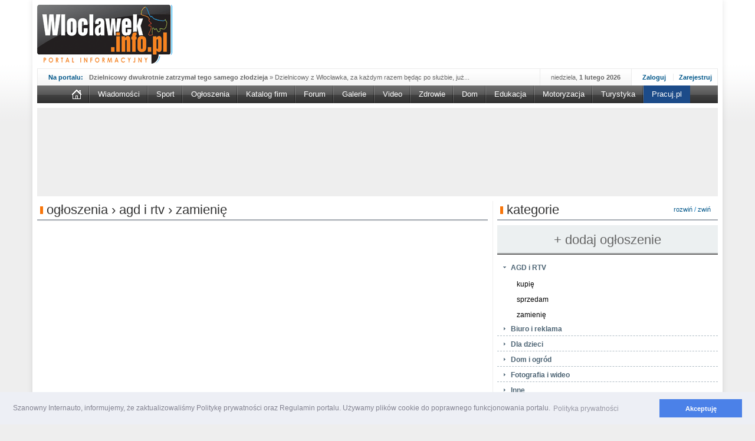

--- FILE ---
content_type: text/html; charset=utf-8
request_url: https://www.wloclawek.info.pl/ogloszenia/agd-i-rtv/zamienie/
body_size: 11706
content:
<!DOCTYPE html>
<html xmlns="http://www.w3.org/1999/xhtml" xmlns:og="http://opengraphprotocol.org/schema/" class="layout_wide">
    <head>
        <meta http-equiv="cleartype" content="on"/>
        <meta http-equiv="X-UA-Compatible" content="IE=edge,chrome=1"/>
        <meta name="viewport" content="width=device-width, initial-scale=1"/>
        <meta name="google-site-verification" content="svYIC4c2_KKMh3tw1pHFffMZZscQMEaF1GwERvYUL8E" />
<title>AGD i RTV: zamienię - Ogłoszenia - AGD i RTV: zamienię - Włocławek Portal Informacyjny</title>
<meta charset="UTF-8" /><meta http-equiv="expires" content="0" />
<meta name="description" content="Informacje z Włocławka, aktualne wiadomości, informacje sportowe, ogłoszenia, katalog firm, wideo, najbliższe imprezy, zdjęcia, region" />

<meta property="og:title" content=""/>
<meta property="og:url" content="https://www.wloclawek.info.pl/ogloszenia/agd-i-rtv/zamienie/"/>
<meta property="og:image" content="https://www.wloclawek.info.pl/assets/img/logo-big.jpg"/>
<meta property="og:site_name" content="Wloclawek.info.pl"/>
<meta property="og:description" content=""/>
<meta property="fb:app_id" content="112816975416762"/>
<meta property="og:type" content="article"/>
<link rel="canonical" href="https://www.wloclawek.info.pl/ogloszenia/agd-i-rtv/zamienie/" />
<link rel="search" type="application/opensearchdescription+xml" title="Wloclawek.info.pl" href="https://www.wloclawek.info.pl/winfo.xml" />
<meta name="google-site-verification" content="OtDqufpt_xSEY-xZ_JqJZFwWUTWGMxhQ7lqnjA-sEOY" />
<meta name="theme-color" content="#fe861f">
        <link href="/portal.1769904363.css" rel="stylesheet" type="text/css" />
        <link rel="shortcut icon" href="/favicon.ico" />
        <link rel="alternate" type="application/rss+xml" title="Wloclawek.info.pl" href="https://www.wloclawek.info.pl/rss.php" />
        <base href="https://www.wloclawek.info.pl" />
        <script type="908e1341da9fea6e5e0db50f-text/javascript" src="/portal.1736576389.js"></script>
        <script type="908e1341da9fea6e5e0db50f-text/javascript" src="https://maps.google.com/maps?file=api&key=ABQIAAAAYge1nqFAc25azyuRYYNI-RSg3Nu-ebv2pJ7ZuYOimgbIoSbSRhQIyLecsV3OKBPUvQivQsU3EaAchg"></script><script type="908e1341da9fea6e5e0db50f-text/javascript">
if (location.hostname != 'www.wloclawek.info.pl' && location.hostname != 'beta.wloclawek.info.pl') {
  self.parent.location = 'https://www.wloclawek.info.pl';
}
if ((self.parent && !(self.parent === self)) && (self.parent.frames.length != 0)) {
  self.parent.location = document.location
}
</script>


    </head>
        <body>
        <div id="cssmenu" class="visible-xs visible-sm"> <ul> <li><a href='/'>Strona główna</a></li> <li class='active'><a href='/wiadomosci/'>Wiadomości</a> <ul> <li><a href='/wiadomosci/wydarzenia/'>Wydarzenia</a></li> <li><a href='/wiadomosci/polityka/'>Polityka</a></li> <li><a href='/wiadomosci/edukacja/'>Edukacja</a></li> <li><a href='/wiadomosci/policja/'>Policja</a></li> <li><a href='/wiadomosci/internautow/'>Od was</a></li> </ul> </li> <li><a href='/sport/'>Sport</a> <ul> <li><a href='/sport/anwil/'>Anwil</a></li> <li><a href='/sport/wloclavia/'>Włocłavia</a></li> <li><a href='/sport/wlka/'>WLKA</a></li> <li><a href='/sport/lekkoatletyka/'>Lekkoatletyka</a></li> <li><a href='/sport/sporty-walki/'>Sporty walki</a></li> </ul> </li> <li><a href='/ogloszenia/'>Ogłoszenia</a></li> <li><a href='/katalog-firm/'>Katalog firm</a></li> <li><a href='/forum/'>Forum</a></li> <li><a href='/galerie/'>Galerie</a></li> <li><a href='/video/'>Video</a></li> </ul></div><div id="cssmenu-fill" class="visible-xs visible-sm"></div> <a href="#top" id="top-link"></a> <div id="page" class="container"> <div id="top" class="hidden-xs hidden-sm row m0 mt mb"> <div class="logo fl mr"><a href="/" title="Włocławek - Portal Informacyjny"><div class='sprite logo2'></div></a></div> <div class="b_bha"> </div> </div> <div id="hd" class="hidden-xs hidden-sm row m0"> <div id="menu_wrap"> <div class="addons"> <div id="addons_a"> <div id="news-highlight-1" class="gk_news_highlighter"> <div class="gk_news_highlighter_interface"><span class="text">Na portalu:</span></div> <div class="gk_news_highlighter_wrapper"> <div class="gk_news_highlighter_item"><a href="/wiadomosci/46356/dzielnicowy-dwukrotnie-zatrzymal-tego-samego-zlodzieja/"><span class="gk_news_highlighter_title">Dzielnicowy dwukrotnie zatrzymał tego samego złodzieja</span> &raquo; <span class="gk_news_highlighter_desc">Dzielnicowy z Włocławka, za każdym razem będąc po służbie, już...</span></a></div><div class="gk_news_highlighter_item"><a href="/wiadomosci/46397/wsparcie-organizacji-wolontariatu-w-ngo-wow-w-ngo/"><span class="gk_news_highlighter_title">Wsparcie Organizacji Wolontariatu w NGO – 'WOW w NGO'</span> &raquo; <span class="gk_news_highlighter_desc">Ruszył nabór w konkursie „Wsparcie Organizacji Wolontariatu w NGO – WOW...</span></a></div><div class="gk_news_highlighter_item"><a href="/wiadomosci/46374/sika-wmurowala-kamien-wegielny-pod-fabryke-w-brzesciu/"><span class="gk_news_highlighter_title">Sika wmurowała kamień węgielny pod fabrykę w Brześciu</span> &raquo; <span class="gk_news_highlighter_desc">Sika Poland rozpoczęła budowę swojej nowej fabryki w Brześciu Kujawskim....</span></a></div><div class="gk_news_highlighter_item"><a href="/wiadomosci/46393/man-potracil-kobiete-na-przejsciu-67-latka-nie-zyje/"><span class="gk_news_highlighter_title">MAN potrącił kobietę na przejściu. 67-latka nie żyje</span> &raquo; <span class="gk_news_highlighter_desc">Policjanci wyjaśniają dokładne okoliczności tragicznego w skutkach...</span></a></div><div class="gk_news_highlighter_item"><a href="/wiadomosci/46371/nasze-konstelacje-dobrych-miejsc-swieca-pelnym-blaskiem/"><span class="gk_news_highlighter_title">Nasze konstelacje dobrych miejsc świecą pełnym blaskiem</span> &raquo; <span class="gk_news_highlighter_desc">Kujawsko-Pomorska Organizacja Turystyczna wraz z partnerami prezentuje...</span></a></div><div class="gk_news_highlighter_item"><a href="/wiadomosci/46373/aktualne-oferty-zatrudnienia-z-powiatowego-urzedu-pracy/"><span class="gk_news_highlighter_title">Aktualne oferty zatrudnienia z Powiatowego Urzędu Pracy</span> &raquo; <span class="gk_news_highlighter_desc">Szukasz pracy, zajęcia dorywczego, czy może chcesz całkowicie zmienić...</span></a></div><div class="gk_news_highlighter_item"><a href="/wiadomosci/46366/wloclawscy-policjanci-rozpracowali-seryjnego-zlodzieja/"><span class="gk_news_highlighter_title">Włocławscy policjanci rozpracowali seryjnego złodzieja</span> &raquo; <span class="gk_news_highlighter_desc">Policjanci zatrzymali 40–latka, który na terenie powiatu włocławskiego...</span></a></div><div class="gk_news_highlighter_item"><a href="/wiadomosci/46361/kompletnie-pijany-66-latek-porysowal-nozem-samochod/"><span class="gk_news_highlighter_title">Kompletnie pijany 66-latek porysował nożem samochód</span> &raquo; <span class="gk_news_highlighter_desc">Mundurowi z Topólki zatrzymali 66-letniego mężczyznę, podejrzanego o...</span></a></div><div class="gk_news_highlighter_item"><a href="/wiadomosci/46363/nowy-okres-800-plus-ruszyl-pieniadze-sa-juz-na-kontach/"><span class="gk_news_highlighter_title">Nowy okres 800 plus ruszył, pieniądze są już na kontach</span> &raquo; <span class="gk_news_highlighter_desc">Od czerwca rozpoczął się nowy okres świadczeniowy 800 plus, który potrwa...</span></a></div><div class="gk_news_highlighter_item"><a href="/wiadomosci/46362/podsumowanie-dzialan-nurd-na-wloclawskich-drogach/"><span class="gk_news_highlighter_title">Podsumowanie działań 'NURD' na włocławskich drogach</span> &raquo; <span class="gk_news_highlighter_desc">Policjanci ruchu drogowego przeprowadzili na drogach Włocławka i powiatu...</span></a></div> </div> </div> </div> <div id="addons_d"> <a id="login_btn" href="/login/">Zaloguj</a> <a id="register" href="/register/">Zarejestruj</a> </div> <div id="addons_b">niedziela, <b>1 lutego 2026</b></div> </div><div class="black " id="main_menu"> <ul id="winfo-menu" class="mega-menu"> <li class="mega-menu-home"><a href="/"><div class='sprite home'></div></a></li> <li><a href="/wiadomosci/">Wiadomości</a> <ul class="dn"> <li class="menu-left"> <ul> <li><a href="/wiadomosci/wydarzenia/">Wydarzenia</a></li> <li><a href="/wiadomosci/polityka/">Polityka</a></li> <li><a href="/wiadomosci/edukacja/">Edukacja</a></li> <li><a href="/wiadomosci/policja/">Policja</a></li> <li><a href="/wiadomosci/internautow/">Od was</a></li> <li class="menu-left-more"> <a href="/wiadomosci/"> więcej w serwisie <br/><strong>Wiadomości</strong> </a> </li> </ul> </li> <li class="menu-right menu-big"> <div class="section group ml"> <div class="col-xs-4 p0"> <div class="line"> </div> </div> <div class="col-xs-8 p0"> <div class="section group"> <div class="col-xs-12 p0"> </div> </div> </div> </div> </li> </ul> </li> <li><a href="/sport/">Sport</a> <ul class="dn"> <li class="menu-left"> <ul> <li><a href="/sport/anwil/">Anwil</a></li> <li><a href="/sport/wloclavia/">Włocłavia</a></li> <li><a href="/sport/wlka/">WLKA</a></li> <li><a href="/sport/lekkoatletyka/">Lekkoatletyka</a></li> <li><a href="/sport/sporty-walki/">Sporty walki</a></li> <li class="menu-left-more"> <a href="/sport/"> więcej w serwisie <br/><strong>Sport</strong> </a> </li> </ul> </li> <li class="menu-right menu-big"> <div class="section group ml"> <div class="col-xs-4 p0"> <div class="line"> </div> </div> <div class="col-xs-8 p0"> <div class="section group"> <div class="line group"> </div> </div> </div> </div> </li> </ul> </li> <li><a href="/ogloszenia/">Ogłoszenia</a> <ul class="dn"> <li class="menu-left"> <ul> <li><a href="/ogloszenia/nieruchomosci/sprzedam/">Nieruchomości</a></li> <li><a href="/ogloszenia/motoryzacja/sprzedam/">Motoryzacja</a></li> <li><a href="/ogloszenia/praca/zatrudnie/">Praca</a></li> <li><a href="/ogloszenia/uslugi/oferuje/">Usługi</a></li> <li><a href="/ogloszenia/slub-i-wesele/uslugi/">Ślub i wesele</a></li> <li class="menu-left-more"> <a href="/ogloszenia/"> więcej w serwisie <br/><strong>Ogłoszenia</strong> </a> </li> </ul> </li> <li class="menu-right menu-big"> <div class="section group ml"> <div class="col col-xs-12 p0"> <div class="section group"> <div class="col-xs-12 p0"> </div> </div> </div> </div> </li> </ul> </li> <li><a href="/katalog-firm/">Katalog firm</a> </li> <li><a href="/forum/">Forum</a> <ul class="dn"> <li class="menu-left"> <ul> <li><a href="/forum/wloclawek/">Włocławek</a></li> <li><a href="/forum/dom-i-mieszkanie/">Dom i mieszkanie</a></li> <li><a href="/forum/kobieta/">Kobieta</a></li> <li><a href="/forum/sport-i-rekreacja/">Sport i tekreacja</a></li> <li><a href="/forum/towarzyskie/">Towarzyskie</a></li> <li class="menu-left-more"> <a href="/forum/"> przeglądaj <br/><strong>Forum</strong> </a> </li> </ul> </li> <li class="menu-right menu-big"> <div class="section group ml"> <div class="col-xs-6 p0"> </div> </div> </li> </ul> </li> <li><a href="/galerie/">Galerie</a> <ul class="dn"> <li class="menu-left"> <ul> <li><a href="/galerie/wydarzenia/">Wydarzenia</a></li> <li><a href="/galerie/sport/">Sport</a></li> <li><a href="/galerie/internautow/">Internautów</a></li> <li><a href="/galerie/imprezy/">Imprezy</a></li> <li><a href="/galerie/dodaj/">Dodaj galerię</a></li> <li class="menu-left-more"> <a href="/galerie/"> zobacz wszystkie <br/><strong>Galerie</strong> </a> </li> </ul> </li> <li class="menu-right menu-big"> <div class="section group ml"> <div class="col-xs-12 p0"> <div class="section group"> <div class="col-xs-12 p0"> <div class="col-xs-3"> <a href="/galerie/wydarzenia/730/studniowka-dlugosz-2019-01-12/"> <img class="asyncload fl mr" src="[data-uri]" data-href="/foto/9dc6f5/270/166/galeria/10000730/n_000.jpg"/> <div class="fl oh" href="/galerie/wydarzenia/730/studniowka-dlugosz-2019-01-12/">Studniówka Długosz 2019.01.12</div> </a> </div> <div class="col-xs-3"> <a href="/galerie/wydarzenia/729/zs-budowlanych-2019-01-12/"> <img class="asyncload fl mr" src="[data-uri]" data-href="/foto/02a1a5/270/166/galeria/10000729/n_000.jpg"/> <div class="fl oh" href="/galerie/wydarzenia/729/zs-budowlanych-2019-01-12/">ZS Budowlanych 2019.01.12</div> </a> </div> <div class="col-xs-3"> <a href="/galerie/sport/765/dsf-kickboxing-challenge/"> <img class="asyncload fl mr" src="[data-uri]" data-href="/foto/aac56a/270/166/galeria2/10000765/n_1.jpg"/> <div class="fl oh" href="/galerie/sport/765/dsf-kickboxing-challenge/">DSF Kickboxing Challenge</div> </a> </div> <div class="col-xs-3"> <a href="/galerie/sport/763/anwil-cup-2015/"> <img class="asyncload fl mr" src="[data-uri]" data-href="/foto/7c4942/270/166/galeria2/10000763/n_DSC_0112.jpg"/> <div class="fl oh" href="/galerie/sport/763/anwil-cup-2015/">Anwil Cup 2015</div> </a> </div> </div> <div class="col-xs-12 p0"> <div class="col-xs-3"> <a href="/galerie/imprezy/866/loft-05-01-2019/"> <img class="asyncload fl mr" src="[data-uri]" data-href="/foto/6b87ad/270/166/galeria2/10000866/n_000.jpg"/> <div class="fl oh" href="/galerie/imprezy/866/loft-05-01-2019/">Loft 05.01.2019</div> </a> </div> <div class="col-xs-3"> <a href="/galerie/imprezy/865/sylwester-podgrodzie-31-12-2018/"> <img class="asyncload fl mr" src="[data-uri]" data-href="/foto/4565a1/270/166/galeria2/10000865/n_000.jpg"/> <div class="fl oh" href="/galerie/imprezy/865/sylwester-podgrodzie-31-12-2018/">Sylwester Podgrodzie 31.12.2018</div> </a> </div> <div class="col-xs-3"> <a href="/galerie/internautow/356/osiedle-poludnie-po-nawalnicy-19-07-2015/"> <img class="asyncload fl mr" src="[data-uri]" data-href="/foto/cacebf/270/166/albumy/10000356/n_dsc07470.jpg"/> <div class="fl oh" href="/galerie/internautow/356/osiedle-poludnie-po-nawalnicy-19-07-2015/">Osiedle Południe po nawałnicy (19.07.2015)</div> </a> </div> <div class="col-xs-3"> <a href="/galerie/internautow/352/wizytowka-wloclawka/"> <img class="asyncload fl mr" src="[data-uri]" data-href="/foto/e50ded/270/166/albumy/10000352/n_j._czarne_.jpg"/> <div class="fl oh" href="/galerie/internautow/352/wizytowka-wloclawka/">Wizytówka Włocławka </div> </a> </div> </div> </div> </div> </div> </li> </ul> </li> <li><a href="/video/">Video</a> <ul class="dn"> <li class="menu-left"> <ul> <li><a href="/video/wiadomosci/">Wiadomości</a></li> <li><a href="/video/sport/">Sport</a></li> <li><a href="/video/polityka/">Polityka</a></li> <li><a href="/video/relacje-z-imprez/">Relacje z imprez</a></li> <li><a href="/video/bez-komentarza/">Bez komentarza</a></li> <li class="menu-left-more"> <a href="/video/"> więcej w serwisie <br/><strong>Video</strong> </a> </li> </ul> </li> <li class="menu-right menu-big"> <div class="section group ml"> <div class="col-xs-12 p0"> <div class="section group"> <div class="col-xs-12 p0"> <div class="col-xs-3"> <a href="/video/1023/prezydent-odwiedzil-anwil-s-a/"> <img class="asyncload fl mr" src="[data-uri]" data-href="/foto/ed5e9f/270/166/video/10001023.jpg"/> <div class="fl oh" href="/video/1023/prezydent-odwiedzil-anwil-s-a/">Prezydent odwiedził Anwil S.A</div> </a> </div> <div class="col-xs-3"> <a href="/video/1022/top-10-przechwytow-anwilu-wloclawek-w-ebl-w-sezonie-2019-2020/"> <img class="asyncload fl mr" src="[data-uri]" data-href="/foto/6d854a/270/166/video/10001022.jpg"/> <div class="fl oh" href="/video/1022/top-10-przechwytow-anwilu-wloclawek-w-ebl-w-sezonie-2019-2020/">TOP 10 przechwytów Anwilu Włocławek w EBL w sezonie 2019/2020</div> </a> </div> <div class="col-xs-3"> <a href="/video/1021/top-5-rzutow-anwilu-wloclawek-w-bcl-w-sezonie-2019-2020/"> <img class="asyncload fl mr" src="[data-uri]" data-href="/foto/78e1fc/270/166/video/10001021.jpg"/> <div class="fl oh" href="/video/1021/top-5-rzutow-anwilu-wloclawek-w-bcl-w-sezonie-2019-2020/">TOP 5 rzutów Anwilu Włocławek w BCL w sezonie 2019/2020</div> </a> </div> <div class="col-xs-3"> <a href="/video/1020/ni-to-ponk-w-oczach-mamy-strach/"> <img class="asyncload fl mr" src="[data-uri]" data-href="/foto/f4753f/270/166/video/10001020.jpg"/> <div class="fl oh" href="/video/1020/ni-to-ponk-w-oczach-mamy-strach/">Ni To Ponk - W oczach mamy strach</div> </a> </div> </div> <div class="col-xs-12 p0"> <div class="col-xs-3"> <a href="/video/1018/sixf33t-last-year-drone-footage-wloclawek/"> <img class="asyncload fl mr" src="[data-uri]" data-href="/foto/ec0084/270/166/video/10001018.jpg"/> <div class="fl oh" href="/video/1018/sixf33t-last-year-drone-footage-wloclawek/">sixf33t .Last Year DRONE FOOTAGE Włocławek</div> </a> </div> <div class="col-xs-3"> <a href="/video/1016/xxiii-sesja-rady-miasta-wloclawek-viii-kadencji-w-dniu-09-06-2020-r/"> <img class="asyncload fl mr" src="[data-uri]" data-href="/foto/4cdc05/270/166/video/10001016.jpg"/> <div class="fl oh" href="/video/1016/xxiii-sesja-rady-miasta-wloclawek-viii-kadencji-w-dniu-09-06-2020-r/">XXIII Sesja Rady Miasta Włocławek VIII kadencji w dniu 09.06.2020 r.</div> </a> </div> <div class="col-xs-3"> <a href="/video/1015/wloclawek-poland-in-undiscovered/"> <img class="asyncload fl mr" src="[data-uri]" data-href="/foto/dbccb9/270/166/video/10001015.jpg"/> <div class="fl oh" href="/video/1015/wloclawek-poland-in-undiscovered/">WŁOCŁAWEK - Poland In UNDISCOVERED</div> </a> </div> <div class="col-xs-3"> <a href="/video/1013/wywiad-z-anna-hnatowicz/"> <img class="asyncload fl mr" src="[data-uri]" data-href="/foto/fea714/270/166/video/10001013.jpg"/> <div class="fl oh" href="/video/1013/wywiad-z-anna-hnatowicz/">Wywiad z Anną Hnatowicz</div> </a> </div> </div> </div> </div> </div> </li> </ul> </li> <li><a href="/zdrowie/">Zdrowie</a> <ul class="dn"> <li class="menu-left"> <ul> <li><a href="/zdrowie/uroda/">Uroda</a></li> <li><a href="/zdrowie/zywienie/">Żywienie</a></li> <li><a href="/zdrowie/zdrowie/">Zdrowie</a></li> <li><a href="/zdrowie/psychologia/">Psychologia</a></li> <li><a href="/zdrowie/zawsze-w-formie/">Zawsze w formie</a></li> <li class="menu-left-more"> <a href="/zdrowie/"> więcej w serwisie <br/><strong>Zdrowie</strong> </a> </li> </ul> </li> <li class="menu-right menu-big"> <div class="section group ml"> <div class="col-xs-4 p0"> <div class="line"> <a href="/zdrowie/408/specjalisci-ostrzegaja-grypa-opanowala-nasze-wojewodztwo/"> <img class="asyncload fl mr" src="[data-uri]" data-href="/foto/efa862/270/166/nowosci2/n_10000408.jpg" /> <span class="menu-big_img_title">Specjaliści ostrzegają, grypa opanowała nasze województwo </span> </a> <span class="menu-big_img_desc">Sezon zachorowań na grypę trwa, a statystyki przypadków, hospitalizacji i zgonów ciągle rosną. Od września do marca 2018 roku w województwie kujawsko-pomorskim wirus zaatakował już 250 562 osoby. To o 21,3% więcej niż w sezonie poprzednim. Sezon grypowy się powoli kończy, jednakże jak podkreślają eksperci Ogólnopolskiego Programu Zwalczania Grypy zachorowań wciąż przybywa. </span> </div> </div> <div class="col-xs-8 p0"> <div class="section group"> <div class="col-xs-12 p0"> <div class="col-xs-4"> <a href="/zdrowie/407/farmaceuta-radzi-naturalna-apteczka-dla-kazdej-mamy/"> <img class="asyncload fl mr" src="[data-uri]" data-href="/foto/141c90/270/166/nowosci2/n_10000407.jpg"/> <div class="fl oh" href="/zdrowie/407/farmaceuta-radzi-naturalna-apteczka-dla-kazdej-mamy/">Farmaceuta radzi: Naturalna apteczka dla każdej mamy</div> </a> </div> <div class="col-xs-4"> <a href="/zdrowie/402/jak-przygotowac-sie-do-egzotycznej-podrozy/"> <img class="asyncload fl mr" src="[data-uri]" data-href="/foto/6d3cdb/270/166/nowosci2/n_10000402.jpg"/> <div class="fl oh" href="/zdrowie/402/jak-przygotowac-sie-do-egzotycznej-podrozy/">Jak przygotować się do egzotycznej podróży?</div> </a> </div> <div class="col-xs-4"> <a href="/zdrowie/400/coraz-wiecej-pieniedzy-tracimy-na-lekarstwa/"> <img class="asyncload fl mr" src="[data-uri]" data-href="/foto/7ce136/270/166/nowosci2/n_10000400.jpg"/> <div class="fl oh" href="/zdrowie/400/coraz-wiecej-pieniedzy-tracimy-na-lekarstwa/">Coraz więcej pieniędzy tracimy na lekarstwa</div> </a> </div> </div> <div class="col-xs-12 p0"> <div class="col-xs-4"> <a href="/zdrowie/393/bezplatne-badania-kardiologiczne-we-wloclawku/"> <img class="asyncload fl mr" src="[data-uri]" data-href="/foto/1eba97/270/166/nowosci2/n_10000393.jpg"/> <div class="fl oh" href="/zdrowie/393/bezplatne-badania-kardiologiczne-we-wloclawku/"> Bezpłatne badania kardiologiczne we Włocławku</div> </a> </div> <div class="col-xs-4"> <a href="/zdrowie/384/walentynkowy-prezent-relaks-zdrowie-i-piekno/"> <img class="asyncload fl mr" src="[data-uri]" data-href="/foto/8a9c04/270/166/nowosci2/n_10000384.jpg"/> <div class="fl oh" href="/zdrowie/384/walentynkowy-prezent-relaks-zdrowie-i-piekno/">Walentynkowy prezent? - relaks, zdrowie i piękno </div> </a> </div> <div class="col-xs-4"> <a href="/zdrowie/383/osoby-ze-schizofrenia-chca-byc-aktywne-zawodowo/"> <img class="asyncload fl mr" src="[data-uri]" data-href="/foto/ab3305/270/166/nowosci2/n_10000383.jpg"/> <div class="fl oh" href="/zdrowie/383/osoby-ze-schizofrenia-chca-byc-aktywne-zawodowo/">Osoby ze schizofrenią chcą być aktywne zawodowo</div> </a> </div> </div> </div> </div> </div> </li> </ul> </li> <li><a href="/dom/">Dom</a> <ul class="dn"> <li class="menu-left"> <ul> <li><a href="/dom/projekty-i-aranzacje/">Projekty i aranżacje</a></li> <li><a href="/dom/urzadzamy/">Urządzamy</a></li> <li><a href="/dom/inspiracje/">Inspiracje</a></li> <li><a href="/dom/wnetrza/">Wnętrza</a></li> <li><a href="/dom/ogrod/">Ogród</a></li> <li class="menu-left-more"> <a href="/dom/"> więcej w serwisie <br/><strong>Dom i Ogród</strong> </a> </li> </ul> </li> <li class="menu-right menu-big"> <div class="section group ml"> <div class="col-xs-4 p0"> <div class="line"> <a href="/dom/417/domowe-sposoby-na-biale-firanki/"> <img class="asyncload fl mr" src="[data-uri]" data-href="/foto/28d9ac/270/166/nowosci2/n_10000417.jpg" /> <span class="menu-big_img_title">Domowe sposoby na białe firanki</span> </a> <span class="menu-big_img_desc">Każda biała firanka jest narażona na długotrwałe działanie promieni słonecznych oraz wszelkie zanieczyszczenia, które na niej osiadają. W efekcie śnieżnobiała firana zaczyna szarzeć, żółknąć i tracić swój piękny blask. </span> </div> </div> <div class="col-xs-8 p0"> <div class="section group"> <div class="col-xs-12 p0"> <div class="col-xs-4"> <a href="/dom/416/ceny-podlogi-3d-zobacz-ile-zaplacisz-za-trzeci-wymiar/"> <img class="asyncload fl mr" src="[data-uri]" data-href="/foto/853fb7/270/166/nowosci2/n_10000416.jpeg"/> <div class="fl oh" href="/dom/416/ceny-podlogi-3d-zobacz-ile-zaplacisz-za-trzeci-wymiar/">Ceny podłogi 3D - zobacz, ile zapłacisz za trzeci wymiar</div> </a> </div> <div class="col-xs-4"> <a href="/dom/412/5-ciekawych-drzew-i-krzewow-ktore-powinny-znalezc-sie-w-kazdym-ogrodzie/"> <img class="asyncload fl mr" src="[data-uri]" data-href="/foto/717430/270/166/nowosci2/n_10000412.jpg"/> <div class="fl oh" href="/dom/412/5-ciekawych-drzew-i-krzewow-ktore-powinny-znalezc-sie-w-kazdym-ogrodzie/">5 ciekawych drzew i krzewów, które powinny znaleźć się w każdym ogrodzie</div> </a> </div> <div class="col-xs-4"> <a href="/dom/396/w-trosce-o-twoje-bezpieczenstwo-czujniki-dymu-i-ciepla/"> <img class="asyncload fl mr" src="[data-uri]" data-href="/foto/6b6b9d/270/166/nowosci2/n_10000396.jpg"/> <div class="fl oh" href="/dom/396/w-trosce-o-twoje-bezpieczenstwo-czujniki-dymu-i-ciepla/">W trosce o Twoje bezpieczeństwo - Czujniki dymu i ciepła </div> </a> </div> </div> <div class="col-xs-12 p0"> <div class="col-xs-4"> <a href="/dom/371/urzadzamy-lazienke-w-ktorej-latwo-o-porzadek/"> <img class="asyncload fl mr" src="[data-uri]" data-href="/foto/039644/270/166/nowosci2/n_10000371.jpg"/> <div class="fl oh" href="/dom/371/urzadzamy-lazienke-w-ktorej-latwo-o-porzadek/">Urządzamy łazienkę, w której łatwo o porządek</div> </a> </div> <div class="col-xs-4"> <a href="/dom/364/farby-do-zadan-specjalnych-zawsze-sie-sprawdza/"> <img class="asyncload fl mr" src="[data-uri]" data-href="/foto/a29348/270/166/nowosci2/n_10000364.jpg"/> <div class="fl oh" href="/dom/364/farby-do-zadan-specjalnych-zawsze-sie-sprawdza/">Farby do zadań specjalnych zawsze się sprawdzą </div> </a> </div> <div class="col-xs-4"> <a href="/dom/361/pomaluj-swoj-swiat-roz-i-blekit-w-aranzacji-wnetrz/"> <img class="asyncload fl mr" src="[data-uri]" data-href="/foto/4bbe5c/270/166/nowosci2/n_10000361.jpg"/> <div class="fl oh" href="/dom/361/pomaluj-swoj-swiat-roz-i-blekit-w-aranzacji-wnetrz/">Pomaluj swój świat – róż i błękit w aranżacji wnętrz</div> </a> </div> </div> </div> </div> </div> </li> </ul> </li> <li><a href="/edukacja/">Edukacja</a> <ul class="dn"> <li class="menu-left"> <ul> <li><a href="/edukacja/uczelnie-i-szkoly/">Uczelnie / Szkoły</a></li> <li><a href="/edukacja/aktualnosci/">Aktualności</a></li> <li><a href="/edukacja/kursy-i-szkolenia/">Kursy i szkolenia</a></li> <li><a href="/edukacja/aktualne-projekty/">Aktualne projekty</a></li> <li><a href="/edukacja/dla-malucha/">Dla malucha</a></li> <li class="menu-left-more"> <a href="/edukacja/"> więcej w serwisie <br/><strong>Edukacja</strong> </a> </li> </ul> </li> <li class="menu-right menu-big"> <div class="section group ml"> <div class="col-xs-4 p0"> <div class="line"> <a href="/edukacja/404/jak-motywowac-dzieci-do-rozwijania-talentow/"> <img class="asyncload fl mr" src="[data-uri]" data-href="/foto/162834/270/166/nowosci2/n_10000404.jpg" /> <span class="menu-big_img_title">Jak motywować dzieci do rozwijania talentów?</span> </a> <span class="menu-big_img_desc">Odpowiednia motywacja do działania ułatwia osiągnięcie celu. Tak samo jest w przypadku talentów dzieci. Jak pomóc im w rozwijaniu umiejętności, tak by miały chęć do działania? Odpowiada ekspert współpracujący z projektem Podwórko Talentów NIVEA, psycholog dziecięcy dr Aleksandra Piotrowska.</span> </div> </div> <div class="col-xs-8 p0"> <div class="section group"> <div class="col-xs-12 p0"> <div class="col-xs-4"> <a href="/edukacja/375/5-bledow-popelnianych-przez-studentow-starajacych-sie-o-prace/"> <img class="asyncload fl mr" src="[data-uri]" data-href="/foto/c373d7/270/166/nowosci2/n_10000375.jpg"/> <div class="fl oh" href="/edukacja/375/5-bledow-popelnianych-przez-studentow-starajacych-sie-o-prace/">5 błędów popełnianych przez studentów starających się o pracę</div> </a> </div> <div class="col-xs-4"> <a href="/edukacja/373/mali-miodozercy-w-wojewodztwie-kujawsko-pomorskim/"> <img class="asyncload fl mr" src="[data-uri]" data-href="/foto/9646e8/270/166/nowosci2/n_10000373.jpg"/> <div class="fl oh" href="/edukacja/373/mali-miodozercy-w-wojewodztwie-kujawsko-pomorskim/">Mali „miodożercy” w województwie kujawsko-pomorskim</div> </a> </div> <div class="col-xs-4"> <a href="/edukacja/355/nowe-kierunki-w-szkole-wyzszej-im-pawla-wlodkowica-w-plocku/"> <img class="asyncload fl mr" src="[data-uri]" data-href="/foto/88ebf0/270/166/nowosci2/n_10000355.jpg"/> <div class="fl oh" href="/edukacja/355/nowe-kierunki-w-szkole-wyzszej-im-pawla-wlodkowica-w-plocku/">Nowe kierunki w Szkole Wyższej im. Pawła Włodkowica w Płocku</div> </a> </div> </div> <div class="col-xs-12 p0"> <div class="col-xs-4"> <a href="/edukacja/350/pierwszy-dzwonek/"> <img class="asyncload fl mr" src="[data-uri]" data-href="/foto/7067aa/270/166/nowosci2/n_10000350.jpg"/> <div class="fl oh" href="/edukacja/350/pierwszy-dzwonek/">Pierwszy dzwonek </div> </a> </div> <div class="col-xs-4"> <a href="/edukacja/338/nauka-to-nie-wszystko-liczy-sie-doswiadczenie/"> <img class="asyncload fl mr" src="[data-uri]" data-href="/foto/a58b85/270/166/nowosci2/n_10000338.jpg"/> <div class="fl oh" href="/edukacja/338/nauka-to-nie-wszystko-liczy-sie-doswiadczenie/">Nauka to nie wszystko, liczy się doświadczenie!</div> </a> </div> <div class="col-xs-4"> <a href="/edukacja/333/chwalic-czy-nie-chwalic/"> <img class="asyncload fl mr" src="[data-uri]" data-href="/foto/644cc9/270/166/nowosci2/n_10000333.jpg"/> <div class="fl oh" href="/edukacja/333/chwalic-czy-nie-chwalic/">Chwalić, czy nie chwalić...?</div> </a> </div> </div> </div> </div> </div> </li> </ul> </li> <li><a href="/motoryzacja/">Motoryzacja</a> <ul class="dn"> <li class="menu-left"> <ul> <li><a href="/motoryzacja/aktualnosci/">Aktualności</a></li> <li><a href="/motoryzacja/premiery/">Premiery</a></li> <li><a href="/motoryzacja/serwis/">Serwis</a></li> <li><a href="/motoryzacja/porady/">Porady / Przepisy</a></li> <li><a href="/motoryzacja/ciekawostki/">Ciekawostki</a></li> <li class="menu-left-more"> <a href="/motoryzacja/"> więcej w serwisie <br/><strong>Motoryzacja</strong> </a> </li> </ul> </li> <li class="menu-right menu-big"> <div class="section group ml"> <div class="col-xs-4 p0"> <div class="line"> <a href="/motoryzacja/411/system-zarzadzania-jakoscia-iso-ts-16949/"> <img class="asyncload fl mr" src="[data-uri]" data-href="/foto/82839a/270/166/nowosci2/n_10000411.jpg" /> <span class="menu-big_img_title">System zarządzania jakością ISO/TS 16949 </span> </a> <span class="menu-big_img_desc">Ze względu na ogromny problem zanieczyszczenia środowiska i wiążące się z tym faktem poważne konsekwencje dla zdrowia człowieka, funkcjonowania ekosystemów, prowadzenia upraw itd. duży nacisk kładzie się obecnie na kwestie związane z ograniczeniem ilości dwutlenku węgla wydalanego do atmosfery, a także z ograniczeniem spalin, które stanowią duże zagrożenie dla naszej przyszłości. Polska jest jednym z najbardziej zanieczyszczonych państw Europy, wiele miast boryka się ze smogiem, a wszelkie normy są wielokrotnie przekroczone, zatruwając organizmy naturalne.</span> </div> </div> <div class="col-xs-8 p0"> <div class="section group"> <div class="col-xs-12 p0"> <div class="col-xs-4"> <a href="/motoryzacja/401/motocyklisci-orlen-team-na-starcie-afriquia-merzouga-rally/"> <img class="asyncload fl mr" src="[data-uri]" data-href="/foto/e71525/270/166/nowosci2/n_10000401.jpg"/> <div class="fl oh" href="/motoryzacja/401/motocyklisci-orlen-team-na-starcie-afriquia-merzouga-rally/">Motocykliści ORLEN Team na starcie Afriquia Merzouga Rally</div> </a> </div> <div class="col-xs-4"> <a href="/motoryzacja/387/orlen-team-szykuje-sie-do-decydujacej-fazy-dakaru/"> <img class="asyncload fl mr" src="[data-uri]" data-href="/foto/78e1c6/270/166/nowosci2/n_10000387.jpg"/> <div class="fl oh" href="/motoryzacja/387/orlen-team-szykuje-sie-do-decydujacej-fazy-dakaru/">ORLEN Team szykuje się do decydującej fazy Dakaru </div> </a> </div> <div class="col-xs-4"> <a href="/motoryzacja/385/kuba-przygonski-wjezdza-do-pierwszej-dziesiatki-dakar-2017/"> <img class="asyncload fl mr" src="[data-uri]" data-href="/foto/2fd3d4/270/166/nowosci2/n_10000385.jpg"/> <div class="fl oh" href="/motoryzacja/385/kuba-przygonski-wjezdza-do-pierwszej-dziesiatki-dakar-2017/">Kuba Przygoński wjeżdża do pierwszej dziesiątki - Dakar 2017</div> </a> </div> </div> <div class="col-xs-12 p0"> <div class="col-xs-4"> <a href="/motoryzacja/374/jak-przygotowac-auto-na-przyjscie-zimy/"> <img class="asyncload fl mr" src="[data-uri]" data-href="/foto/5fa597/270/166/nowosci2/n_10000374.jpg"/> <div class="fl oh" href="/motoryzacja/374/jak-przygotowac-auto-na-przyjscie-zimy/">Jak przygotować auto na przyjście zimy?</div> </a> </div> <div class="col-xs-4"> <a href="/motoryzacja/367/branza-motoryzacyjna-ma-sie-calkiem-dobrze/"> <img class="asyncload fl mr" src="[data-uri]" data-href="/foto/27d234/270/166/nowosci2/n_10000367.jpg"/> <div class="fl oh" href="/motoryzacja/367/branza-motoryzacyjna-ma-sie-calkiem-dobrze/">Branża motoryzacyjna ma się całkiem dobrze</div> </a> </div> <div class="col-xs-4"> <a href="/motoryzacja/354/orlen-team-startuje-w-italian-baja/"> <img class="asyncload fl mr" src="[data-uri]" data-href="/foto/87438f/270/166/nowosci2/n_10000354.jpg"/> <div class="fl oh" href="/motoryzacja/354/orlen-team-startuje-w-italian-baja/">ORLEN Team startuje w Italian Baja</div> </a> </div> </div> </div> </div> </div> </li> </ul> </li> <li class="visible-lg"><a href="/turystyka/">Turystyka</a> <ul class="dn"> <li class="menu-left"> <ul> <li><a href="/turystyka/hotele/">Hotele</a></li> <li><a href="/turystyka/podroze/">Podróże</a></li> <li><a href="/turystyka/rekreacja/">Rekreacja</a></li> <li><a href="/turystyka/warto-zobaczyc/">Warto zobaczyć</a></li> <li><a href="/turystyka/wypoczynek/">Wypoczynek</a></li> <li class="menu-left-more"> <a href="/turystyka/"> więcej w serwisie <br/><strong>Turystyka</strong> </a> </li> </ul> </li> <li class="menu-right menu-big"> <div class="section group ml"> <div class="col-xs-4 p0"> <div class="line"> <a href="/turystyka/399/zabytki-we-wloclawku-kosciol-sw-witalisa/"> <img class="asyncload fl mr" src="[data-uri]" data-href="/foto/5c51ea/270/166/nowosci2/n_10000399.jpg" /> <span class="menu-big_img_title">Zabytki we Włocławku. Kościół św. Witalisa </span> </a> <span class="menu-big_img_desc">Skromnie przylegający do gmachu Wyższego Seminarium Duchownego, kościół pod wezwaniem świętego Witalisa jest najstarszym zachowanym zabytkiem Włocławka i jednym z najcenniejszych zabytków sakralnych w regionie.</span> </div> </div> <div class="col-xs-8 p0"> <div class="section group"> <div class="col-xs-12 p0"> <div class="col-xs-4"> <a href="/turystyka/397/zabytki-we-wloclawku-park-miejski-im-henryka-sienkiewicza/"> <img class="asyncload fl mr" src="[data-uri]" data-href="/foto/901836/270/166/nowosci2/n_10000397.jpg"/> <div class="fl oh" href="/turystyka/397/zabytki-we-wloclawku-park-miejski-im-henryka-sienkiewicza/">Zabytki we Włocławku. Park miejski im. Henryka Sienkiewicza</div> </a> </div> <div class="col-xs-4"> <a href="/turystyka/386/we-wloclawku-mozemy-poczuc-wenecki-klimat/"> <img class="asyncload fl mr" src="[data-uri]" data-href="/foto/b8144c/270/166/nowosci2/n_10000386.jpg"/> <div class="fl oh" href="/turystyka/386/we-wloclawku-mozemy-poczuc-wenecki-klimat/">We Włocławku możemy poczuć wenecki klimat?</div> </a> </div> <div class="col-xs-4"> <a href="/turystyka/372/austria-i-kulinarne-doznania-w-dolinie-stubai/"> <img class="asyncload fl mr" src="[data-uri]" data-href="/foto/ae1390/270/166/nowosci2/n_10000372.jpg"/> <div class="fl oh" href="/turystyka/372/austria-i-kulinarne-doznania-w-dolinie-stubai/">Austria i kulinarne doznania w Dolinie Stubai</div> </a> </div> </div> <div class="col-xs-12 p0"> <div class="col-xs-4"> <a href="/turystyka/368/wenecja-miasto-ktore-musisz-odwiedzic/"> <img class="asyncload fl mr" src="[data-uri]" data-href="/foto/325144/270/166/nowosci2/n_10000368.jpg"/> <div class="fl oh" href="/turystyka/368/wenecja-miasto-ktore-musisz-odwiedzic/">Wenecja - miasto, które musisz odwiedzić!</div> </a> </div> <div class="col-xs-4"> <a href="/turystyka/320/mazowsze-miodem-plynace/"> <img class="asyncload fl mr" src="[data-uri]" data-href="/foto/9cd97e/270/166/nowosci2/n_10000320.jpg"/> <div class="fl oh" href="/turystyka/320/mazowsze-miodem-plynace/">Mazowsze miodem płynące</div> </a> </div> <div class="col-xs-4"> <a href="/turystyka/304/podaruj-sobie-chwile-relaksu-w-spa-wellness/"> <img class="asyncload fl mr" src="[data-uri]" data-href="/foto/d4878d/270/166/nowosci2/n_10000304.jpg"/> <div class="fl oh" href="/turystyka/304/podaruj-sobie-chwile-relaksu-w-spa-wellness/">Podaruj sobie chwile relaksu w SPA & Wellness</div> </a> </div> </div> </div> </div> </div> </li> </ul> </li><li class="pracuj-pl"><a href="https://www.pracuj.pl/praca/" target="_blank">Pracuj.pl</a></li> <a href="/" id="mega-menu-home" class="dn"></a> <div id="mega-menu-search" class="sln-search fr dn"> <div class="sln-search-deactivated oh"> <a href="#"><div class='sprite search'></div></a> </div> <div class="sln-search-activated dn"> <a href="#"><div class='sprite search-alt'></div></a> <form action="/szukaj/" method="GET"> <input type="text" placeholder="Search" id="sln-autocomplete" name="q" class="ui-autocomplete-input" autocomplete="off" role="textbox" aria-autocomplete="list" aria-haspopup="true"> </form> </div> </div> </ul> <div class="topSearch"> <div class="topDropArrow"></div> <form action=""> <input type="text" name="topSearch" placeholder="wyszukaj..."> <input type="submit" value=""> </form> </div></div> </div> </div> <div class="b_big mtb row"> </div> <div id="start" class="vh"></div> <div id="bd" class="row border-between m8"> <div class="col-xs-12 col-sm-12 col-md-8"> <div class="main_module col-xs-12 p0"><h1><span>Ogłoszenia &rsaquo; AGD i RTV &rsaquo; zamienię</span></h1></div> </div> <div class="col-xs-12 col-md-4"> <div class="minor_module col-xs-12 p0" id="ogloszenia_nav"> <h1><span>kategorie</span> <div class="links fr mr"><a class="expand_all">rozwiń</a> / <a class="collapse_all">zwiń</a></div> </h1> <div> <input type="submit" class="clouds-flat-button mt mb" value="+ dodaj ogłoszenie" onclick="if (!window.__cfRLUnblockHandlers) return false; location.href='/ogloszenia/dodaj/'" data-cf-modified-908e1341da9fea6e5e0db50f-="" /> </div> <ul id="ogloszenia_menu" class="ogloszenia_style"> <li><a class="expanded"><span>AGD i RTV</span></a><ul><li><a href="ogloszenia/agd-i-rtv/kupie/"><span>kupię</span></a></li><li><a href="ogloszenia/agd-i-rtv/sprzedam/"><span>sprzedam</span></a></li><li><a href="ogloszenia/agd-i-rtv/zamienie/"><span>zamienię</span></a></li></ul></li><li><a class="collapsed"><span>Biuro i reklama</span></a><ul><li><a href="ogloszenia/biuro-i-reklama/kupie/"><span>kupię</span></a></li><li><a href="ogloszenia/biuro-i-reklama/sprzedam/"><span>sprzedam</span></a></li></ul></li><li><a class="collapsed"><span>Dla dzieci</span></a><ul><li><a href="ogloszenia/dla-dzieci/odziez-dziecieca/"><span>odzież dziecięca</span></a></li><li><a href="ogloszenia/dla-dzieci/wozki/"><span>wózki</span></a></li><li><a href="ogloszenia/dla-dzieci/zabawki/"><span>zabawki</span></a></li><li><a href="ogloszenia/dla-dzieci/inne/"><span>inne</span></a></li><li><a href="ogloszenia/dla-dzieci/artykuly-dzieciece/"><span>artykuły dziecięce</span></a></li></ul></li><li><a class="collapsed"><span>Dom i ogród</span></a><ul><li><a href="ogloszenia/dom-i-ogrod/kupie/"><span>kupię</span></a></li><li><a href="ogloszenia/dom-i-ogrod/sprzedam/"><span>sprzedam</span></a></li><li><a href="ogloszenia/dom-i-ogrod/zamienie/"><span>zamienię</span></a></li></ul></li><li><a class="collapsed"><span>Fotografia i wideo</span></a><ul><li><a href="ogloszenia/fotografia-i-wideo/kupie/"><span>kupię</span></a></li><li><a href="ogloszenia/fotografia-i-wideo/sprzedam/"><span>sprzedam</span></a></li><li><a href="ogloszenia/fotografia-i-wideo/uslugi/"><span>usługi</span></a></li></ul></li><li><a class="collapsed"><span>Inne</span></a><ul><li><a href="ogloszenia/inne/kupie/"><span>kupię</span></a></li><li><a href="ogloszenia/inne/sprzedam/"><span>sprzedam</span></a></li><li><a href="ogloszenia/inne/zamienie/"><span>zamienię</span></a></li><li><a href="ogloszenia/inne/oddam/"><span>oddam</span></a></li><li><a href="ogloszenia/inne/poszukuje/"><span>poszukuję</span></a></li><li><a href="ogloszenia/inne/przyjme/"><span>przyjmę</span></a></li></ul></li><li><a class="collapsed"><span>Komputery i Internet</span></a><ul><li><a href="ogloszenia/komputery-i-internet/kupie/"><span>kupię</span></a></li><li><a href="ogloszenia/komputery-i-internet/sprzedam/"><span>sprzedam</span></a></li><li><a href="ogloszenia/komputery-i-internet/zamienie/"><span>zamienię</span></a></li><li><a href="ogloszenia/komputery-i-internet/uslugi/"><span>usługi</span></a></li></ul></li><li><a class="collapsed"><span>Książki i komiksy</span></a><ul><li><a href="ogloszenia/ksiazki-i-komiksy/kupie/"><span>kupię</span></a></li><li><a href="ogloszenia/ksiazki-i-komiksy/sprzedam/"><span>sprzedam</span></a></li></ul></li><li><a class="collapsed"><span>Maszyny i urządzenia</span></a><ul><li><a href="ogloszenia/maszyny-i-urzadzenia/kupie/"><span>kupię</span></a></li><li><a href="ogloszenia/maszyny-i-urzadzenia/sprzedam/"><span>sprzedam</span></a></li></ul></li><li><a class="collapsed"><span>Materiały i surowce</span></a><ul><li><a href="ogloszenia/materialy-i-surowce/kupie/"><span>kupię</span></a></li><li><a href="ogloszenia/materialy-i-surowce/sprzedam/"><span>sprzedam</span></a></li><li><a href="ogloszenia/materialy-i-surowce/zamienie/"><span>zamienię</span></a></li></ul></li><li><a class="collapsed"><span>Motoryzacja</span></a><ul><li><a href="ogloszenia/motoryzacja/sprzedam/"><span>sprzedam</span></a></li><li><a href="ogloszenia/motoryzacja/kupie/"><span>kupię</span></a></li><li><a href="ogloszenia/motoryzacja/zamienie/"><span>zamienię</span></a></li><li><a href="ogloszenia/motoryzacja/czesci-zamienne-i-akcesoria/"><span>części zamienne i akcesoria</span></a></li><li><a href="ogloszenia/motoryzacja/uslugi/"><span>usługi</span></a></li></ul></li><li><a class="collapsed"><span>Muzyka i kino</span></a><ul><li><a href="ogloszenia/muzyka-i-kino/kupie/"><span>kupię</span></a></li><li><a href="ogloszenia/muzyka-i-kino/sprzedam/"><span>sprzedam</span></a></li></ul></li><li><a class="collapsed"><span>Nauka</span></a><ul><li><a href="ogloszenia/nauka/szukam/"><span>szukam</span></a></li><li><a href="ogloszenia/nauka/naucze-dam-korepetycje/"><span>nauczę/dam korepetycje</span></a></li><li><a href="ogloszenia/nauka/inne/"><span>inne</span></a></li><li><a href="ogloszenia/nauka/kursy/"><span>kursy</span></a></li><li><a href="ogloszenia/nauka/podreczniki/"><span>podręczniki</span></a></li></ul></li><li><a class="collapsed"><span>Nieruchomości</span></a><ul><li><a href="ogloszenia/nieruchomosci/sprzedam/"><span>sprzedam</span></a></li><li><a href="ogloszenia/nieruchomosci/kupie/"><span>kupię</span></a></li><li><a href="ogloszenia/nieruchomosci/zamienie/"><span>zamienię</span></a></li><li><a href="ogloszenia/nieruchomosci/mam-do-wynajecia/"><span>mam do wynajęcia</span></a></li><li><a href="ogloszenia/nieruchomosci/szukam-do-wynajecia/"><span>szukam do wynajęcia</span></a></li></ul></li><li><a class="collapsed"><span>Odzież i ozdoby</span></a><ul><li><a href="ogloszenia/odziez-i-ozdoby/kupie/"><span>kupię</span></a></li><li><a href="ogloszenia/odziez-i-ozdoby/sprzedam/"><span>sprzedam</span></a></li></ul></li><li><a class="collapsed"><span>Praca</span></a><ul><li><a href="ogloszenia/praca/szukam/"><span>szukam</span></a></li><li><a href="ogloszenia/praca/zatrudnie/"><span>zatrudnię</span></a></li><li><a href="ogloszenia/praca/praktyki-staze/"><span>praktyki / staże</span></a></li><li><a href="ogloszenia/praca/szukam-wykonuje/"><span>szukam / wykonuję</span></a></li><li><a href="ogloszenia/praca/szkolenia/"><span>szkolenia</span></a></li><li><a href="ogloszenia/praca/zlecenie/"><span>zlecenie</span></a></li><li><a href="ogloszenia/praca/wspolpraca/"><span>współpraca</span></a></li></ul></li><li><a class="collapsed"><span>Rzeczy znalezione</span></a><ul><li><a href="ogloszenia/rzeczy-znalezione/szukam-zgubilem/"><span>szukam/zgubiłem</span></a></li><li><a href="ogloszenia/rzeczy-znalezione/rzeczy-znalezione/"><span>rzeczy znalezione</span></a></li></ul></li><li><a class="collapsed"><span>Ślub i wesele</span></a><ul><li><a href="ogloszenia/slub-i-wesele/suknie-slubne/"><span>suknie ślubne</span></a></li><li><a href="ogloszenia/slub-i-wesele/uslugi/"><span>usługi</span></a></li><li><a href="ogloszenia/slub-i-wesele/prezenty/"><span>prezenty</span></a></li><li><a href="ogloszenia/slub-i-wesele/inne/"><span>inne</span></a></li><li><a href="ogloszenia/slub-i-wesele/garnitury-smokingi/"><span>garnitury, smokingi</span></a></li></ul></li><li><a class="collapsed"><span>Sport i Turystyka</span></a><ul><li><a href="ogloszenia/sport-i-turystyka/wycieczki/"><span>wycieczki</span></a></li><li><a href="ogloszenia/sport-i-turystyka/sprzet-turystyczny/"><span>sprzęt Turystyczny</span></a></li><li><a href="ogloszenia/sport-i-turystyka/transport/"><span>transport</span></a></li><li><a href="ogloszenia/sport-i-turystyka/noclegi/"><span>noclegi</span></a></li><li><a href="ogloszenia/sport-i-turystyka/kupie/"><span>kupię</span></a></li><li><a href="ogloszenia/sport-i-turystyka/sprzedam/"><span>sprzedam</span></a></li></ul></li><li><a class="collapsed"><span>Telefony i akcesoria</span></a><ul><li><a href="ogloszenia/telefony-i-akcesoria/kupie/"><span>kupię</span></a></li><li><a href="ogloszenia/telefony-i-akcesoria/sprzedam/"><span>sprzedam</span></a></li><li><a href="ogloszenia/telefony-i-akcesoria/zamienie/"><span>zamienię</span></a></li></ul></li><li><a class="collapsed"><span>Towarzyskie</span></a><ul><li><a href="ogloszenia/towarzyskie/spotkajmy-sie/"><span>spotkajmy się</span></a></li><li><a href="ogloszenia/towarzyskie/szukam-partnera-ki/"><span>szukam partnera(ki)</span></a></li><li><a href="ogloszenia/towarzyskie/sponsoring-sex/"><span>sponsoring, sex</span></a></li></ul></li><li><a class="collapsed"><span>Usługi</span></a><ul><li><a href="ogloszenia/uslugi/poszukuje/"><span>poszukuję</span></a></li><li><a href="ogloszenia/uslugi/oferuje/"><span>oferuje</span></a></li></ul></li><li><a class="collapsed"><span>Zwierzęta i rośliny</span></a><ul><li><a href="ogloszenia/zwierzeta-i-rosliny/kupie/"><span>kupię</span></a></li><li><a href="ogloszenia/zwierzeta-i-rosliny/oddam/"><span>oddam</span></a></li><li><a href="ogloszenia/zwierzeta-i-rosliny/przyjme/"><span>przyjmę</span></a></li><li><a href="ogloszenia/zwierzeta-i-rosliny/sprzedam/"><span>sprzedam</span></a></li></ul></li> </ul> </div><script type="908e1341da9fea6e5e0db50f-text/javascript">$(document).ready(function(){setTimeout(function(){$('#ogloszenia_menu > li > a.expanded + ul').slideToggle('medium');$('#ogloszenia_menu > li > a').click(function(){$(this).toggleClass('expanded').toggleClass('collapsed').parent().find('> ul').slideToggle('medium');});$('#ogloszenia_nav .expand_all').click(function(){$('#ogloszenia_menu > li > a.collapsed').addClass('expanded').removeClass('collapsed').parent().find('> ul').slideDown('medium');});$('#ogloszenia_nav .collapse_all').click(function(){$('#ogloszenia_menu > li > a.expanded').addClass('collapsed').removeClass('expanded').parent().find('> ul').slideUp('medium');});},250);});</script> </div> </div> </div> <div id="ft_container"><div id="ft_full" class="container"> <ul class="hidden-xs ft_up_links"> <li><div class='sprite ft_logo'></div></li> <li class="art_tags"><a href="/wiadomosci/">Wiadomości</a></li> <li class="art_tags"><a href="/sport/">Sport</a></li> <li class="art_tags"><a href="/ogloszenia/">Ogłoszenia</a></li> <li class="art_tags"><a href="/katalog-firm/">Katalog firm</a></li> <li class="art_tags"><a href="/forum/">Forum</a></li> <li class="art_tags"><a href="/galerie/">Galerie</a></li> <li class="art_tags"><a href="/video/">Video</a></li> <li class="art_tags"><a href="/zdrowie/">Zdrowie</a></li> <li class="art_tags"><a href="/dom/">Dom</a></li> <li class="art_tags"><a href="/edukacja/">Edukacja</a></li> <li class="art_tags"><a href="/motoryzacja/">Motoryzacja</a></li> <li class="art_tags"><a href="/turystyka/">Turystyka</a></li> </ul> <div class="hidden-xs ft_uslugi"> <div class="wp-column"> <p class="ft_head">Czytaj nas przez</p> <ul class="grid"> <li><a href="https://www.wloclawek.info.pl/rss-all.php"><div class='sprite rss inline'></div> RSS</a></li> <li><a target="_blank" href="https://www.facebook.com/wloclawekinfopl"><div class='sprite facebook inline'></div>Facebook</a></li> <li><a target="_blank" href="https://twitter.com/Wloclawekinfopl"><div class='sprite twitter inline'></div>Twitter</a></li> </ul> </div> <div class="wp-column"> <p class="ft_head">Kontakt</p> <ul class="grid"> <li><a href="/portal/wspolpraca/">Praca / Praktyki</a></li> <li><a href="/portal/wspolpraca/">Współpraca</a></li> <li><a href="/portal/reklama/">Reklama</a></li> </ul> </div> <div class="wp-column"> <p class="ft_head">O nas</p> <ul class="grid wp-pad-bot-six"> <li><a href="/portal/o-nas/">Redakcja portalu Wloclawek.info.pl</a></li> </ul> </div> <div style="width:300px; padding-right:0px; margin-right:0px; border-right:none;" class="wp-column"> <ul class="partnersList"> <li class="partners"></li> <li class="partners"></li> <li class="partners"></li> </ul> <ul class="partnersList"> <li class="partners"></li> <li class="partners"></li> <li class="partners"></li> </ul> <ul class="partnersList"> <li class="partners"></li> <li class="partners"></li> <li class="partners"></li> </ul> <ul class="partnersList"> <li class="partners"></li> <li class="partners"></li> <li class="partners"></li> </ul> </div> </div> <div class="ft_copy"> <ul class="inline-list" id="terms"> <li class="hidden-xs first"><a style="font-weight:bold;" href="https://www.wloclawek.info.pl">wloclawek.info.pl</a></li> <li class="copyright">&copy; 2007-2026 Włocławski Portal informacyjny</li> <li> <a href=""></a> </li> <li class="last art_tags"><a href="/portal/regulamin/">Regulamin serwisu</a></li> <li class="hidden-xs last art_tags"><a href="/portal/polityka-prywatnosci/">Polityka prywatności</a></li> </ul> </div></div> </div><script type="908e1341da9fea6e5e0db50f-text/javascript">(function(i,s,o,g,r,a,m){i['GoogleAnalyticsObject']=r;i[r]=i[r]||function(){(i[r].q=i[r].q||[]).push(arguments)},i[r].l=1*new Date();a=s.createElement(o),m=s.getElementsByTagName(o)[0];a.async=1;a.src=g;m.parentNode.insertBefore(a,m)})(window,document,'script','//www.google-analytics.com/analytics.js','ga');ga('create','UA-3062934-1','auto');ga('require','displayfeatures');ga('send','pageview');</script> <div id="jsPScreen" style="opacity: 0; display: none;"></div> <div class="wolne-media"><p>WOLNE MEDIA</p></div>
    <script src="/cdn-cgi/scripts/7d0fa10a/cloudflare-static/rocket-loader.min.js" data-cf-settings="908e1341da9fea6e5e0db50f-|49" defer></script><script defer src="https://static.cloudflareinsights.com/beacon.min.js/vcd15cbe7772f49c399c6a5babf22c1241717689176015" integrity="sha512-ZpsOmlRQV6y907TI0dKBHq9Md29nnaEIPlkf84rnaERnq6zvWvPUqr2ft8M1aS28oN72PdrCzSjY4U6VaAw1EQ==" data-cf-beacon='{"version":"2024.11.0","token":"bf5e9d0950354f2281da025d4c76091f","r":1,"server_timing":{"name":{"cfCacheStatus":true,"cfEdge":true,"cfExtPri":true,"cfL4":true,"cfOrigin":true,"cfSpeedBrain":true},"location_startswith":null}}' crossorigin="anonymous"></script>
</body>
</html>
